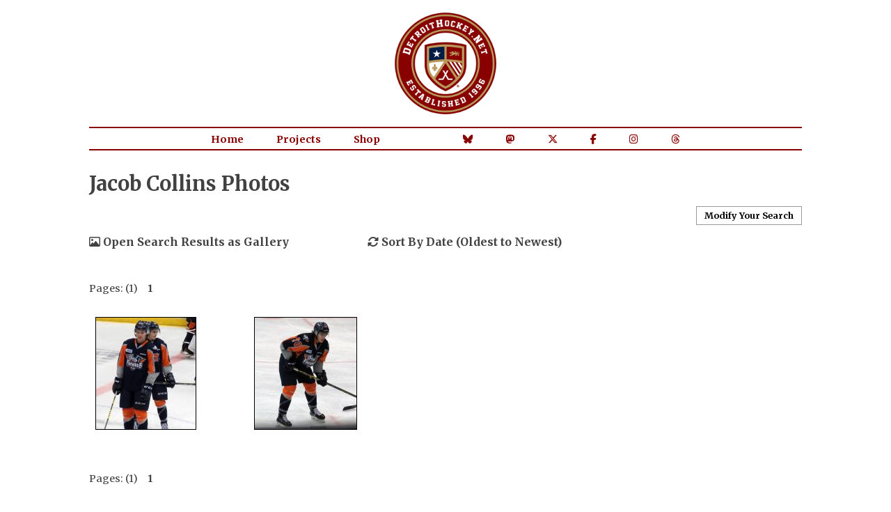

--- FILE ---
content_type: text/html; charset=UTF-8
request_url: https://projects.detroithockey.net/photos/jacob-collins/
body_size: 3589
content:
		<!DOCTYPE html>
		<html lang="en-US" xmlns="http://www.w3.org/1999/xhtml">
		<head>
			<meta http-equiv="content-type" content="text/html; charset=utf-8"/>
			<meta http-equiv="X-UA-Compatible" content="IE=8"/>
			<title>Jacob Collins Photos - DetroitHockey.Net</title>
					<link rel="preconnect" href="https://fonts.googleapis.com">
		<link rel="preconnect" href="https://fonts.gstatic.com" crossorigin>
		<link href="https://fonts.googleapis.com/css2?family=Merriweather:ital,wght@0,300;0,400;0,700;0,900;1,300;1,400;1,700;1,900&display=swap" rel="stylesheet">
		<style type="text/css" media="screen">
			@import "https://assets.detroithockey.net/css/main-v1759421406.min.css";@import "https://assets.detroithockey.net/css/tables-v1709582368.min.css";		</style>
		<link href="https://assets.detroithockey.net/jquery-ui/jquery-ui.min.css" rel="stylesheet"
			  type="text/css"/>
		<link href="https://assets.detroithockey.net/fotorama/fotorama.css" rel="stylesheet" type="text/css"/>
		<link rel="apple-touch-icon" sizes="57x57" href="https://assets.detroithockey.net/img/favicon/apple-touch-icon-057.png"><link rel="apple-touch-icon" sizes="76x76" href="https://assets.detroithockey.net/img/favicon/apple-touch-icon-076.png"><link rel="apple-touch-icon" sizes="114x114" href="https://assets.detroithockey.net/img/favicon/apple-touch-icon-114.png"><link rel="apple-touch-icon" sizes="120x120" href="https://assets.detroithockey.net/img/favicon/apple-touch-icon-120.png"><link rel="apple-touch-icon" sizes="144x144" href="https://assets.detroithockey.net/img/favicon/apple-touch-icon-144.png"><link rel="apple-touch-icon" sizes="152x152" href="https://assets.detroithockey.net/img/favicon/apple-touch-icon-152.png"><link rel="apple-touch-icon" sizes="167x167" href="https://assets.detroithockey.net/img/favicon/apple-touch-icon-167.png"><link rel="apple-touch-icon" sizes="180x180" href="https://assets.detroithockey.net/img/favicon/apple-touch-icon-180.png"><link rel="apple-touch-icon" href="https://assets.detroithockey.net/img/favicon/apple-touch-icon-57.png"><link rel="icon" type="image/png" sizes="100x100" href="https://assets.detroithockey.net/img/favicon/favicon-100.png"><link rel="icon" type="image/png" sizes="128x128" href="https://assets.detroithockey.net/img/favicon/favicon-128.png"><link rel="icon" type="image/png" sizes="192x192" href="https://assets.detroithockey.net/img/favicon/favicon-192.png"><link rel="icon" type="image/png" sizes="200x200" href="https://assets.detroithockey.net/img/favicon/favicon-200.png"><link rel="icon" href="https://assets.detroithockey.net/img/favicon/favicon-100.png"><!--[if IE]><link rel="shortcut icon" href="https://assets.detroithockey.net/img/favicon/favicon.ico"><![endif]-->		<!--[if lt IE 9]>
		<script src="https://assets.detroithockey.net/js/html5shiv.js" language="JavaScript"
				type="text/javascript"></script>
		<![endif]-->
		<script src="https://kit.fontawesome.com/3c253fb834.js" crossorigin="anonymous"></script>
		<script src="https://assets.detroithockey.net/jquery-ui/external/jquery/jquery.js"
				type="text/javascript"></script>
		<script src="https://assets.detroithockey.net/jquery-ui/jquery-ui.min.js" type="text/javascript"></script>
		<script
			src="https://assets.detroithockey.net/js/main-v1732302453.min.js"
			type="text/javascript"></script>
		<script src="https://assets.detroithockey.net/fotorama/fotorama.js" type="text/javascript"></script>
				<script type="text/javascript">
			let ROOT_URL = 'https://projects.detroithockey.net/';
		</script>
		<meta property="og:site_name" content="DetroitHockey.Net" /><meta property="fb:app_id" content="280209758680684" /><meta property="og:url" content="https://projects.detroithockey.net/photos/jacob-collins/" /><meta property="og:type" content="article" /><meta property="og:image" content="https://dynamic.detroithockey.net/96/f52d042d775a276af8b5c05519d798.jpg" /><meta name="twitter:image0" content="https://dynamic.detroithockey.net/96/f52d042d775a276af8b5c05519d798.jpg" /><meta name="twitter:image1" content="https://dynamic.detroithockey.net/4c/255b7f4b2462e7cf8436975443007e.jpg" /><meta name="twitter:card" content="gallery" /><meta name="twitter:site" content="@detroithockey96" /><meta name="twitter:title" content="Jacob Collins Photos" /><meta property="og:title" content="Jacob Collins Photos" /><link rel="image_src" href="https://dynamic.detroithockey.net/96/f52d042d775a276af8b5c05519d798.jpg" />		</head>
		<body>
			<div id="template-wrapper">
				<header id="template-page-header">
					<div id="template-logo">
						<a href="https://www.detroithockey.net/"><img src="https://assets.detroithockey.net/img/logo/primary.png" alt="DetroitHockey.Net"/></a>
					</div>
					<nav id="template-page-navigation" class="cf" role="navigation">
						<ul class="cf">
							<li><a href="https://www.detroithockey.net/">Home</a></li>
							<li><a href="https://projects.detroithockey.net/" >Projects</a></li>
							<li><a href="https://shop.spreadshirt.com/detroithockeynet/">Shop</a></li>
							<li class="social-media bluesky"><a href="https://bsky.app/profile/detroithockey.net" target="_blank"><i class="fa-brands fa-bluesky"></i></a></li>
							<li class="social-media mastodon"><a href="https://social.detroit.hockey/@detroithockeynet" rel="me" target="_blank"><i class="fa-brands fa-mastodon"></i></a></li>
							<li class="social-media twitter"><a href="https://twitter.com/detroithockey96" target="_blank"><i class="fa-brands fa-x-twitter"></i></a></li>
							<li class="social-media facebook"><a href="https://www.facebook.com/DetroitHockey.Net" target="_blank"><i class="fa-brands fa-facebook-f"></i></a></li>
							<li class="social-media instagram"><a href="https://www.instagram.com/detroithockeynet/" target="_blank"><i class="fa-brands fa-instagram"></i></a></li>
							<li class="social-media threads"><a href="https://www.threads.net/@detroithockeynet/" target="_blank"><i class="fa-brands fa-threads"></i></a></li>
						</ul>
					</nav>
				</header>
				<div id="template-content" class="cf">
		<h1>Jacob Collins Photos</h1><div id="photo_search_result_bar"><p id="photo-search-modify"><a href="#">Modify Your Search</a></p><br class="clear" /><p class="photo-gallery-open"><i class="fa-regular fa-image"></i> Open Search Results as Gallery</p><p class="photo-orderby-change"><i class="fa-solid fa-sync-alt"></i> Sort By Date  (Oldest to Newest)</p><br class="clear" /></div><div class="photo_search_pages"><div class="page_numbers"><p>Pages: (1)</p><ul><li class="bold">1</li></ul></div><br class="clear" /></div><div class="photo_preview"><a href="https://projects.detroithockey.net/photos/2016/03/16/jacob-collins-ryan-moore-flint-firebirds.php" class="photo_thumb"><img src="https://dynamic.detroithockey.net/d5/dff331a89da14095a4f453ac77212c.jpg" alt="Jacob Collins and Ryan Moore stand at center ice during pre-game warmups before a Flint Firebirds home game in Saginaw." data-photodate="3/16/2016"  /></a></div><div class="photo_preview"><a href="https://projects.detroithockey.net/photos/2016/03/16/jacob-collins-flint-firebirds.php" class="photo_thumb"><img src="https://dynamic.detroithockey.net/17/26519e97b7e915b95e8c930858afd4.jpg" alt="Jacob Collins skates during a Flint Firebirds home game in Saginaw." data-photodate="3/16/2016"  /></a></div><br class="clear" /><div class="page_numbers"><p>Pages: (1)</p><ul><li class="bold">1</li></ul></div><br class="clear" />		<div id="photo_preview_expanded" xmlns:g="http://www.w3.org/1999/xhtml" xmlns:g="http://www.w3.org/1999/xhtml">
			<div id="photo_preview_expanded_image">
				<a><img/></a>
			</div>
			<ul class="inline">
				<li id="photo_preview_expanded_date"/>

							</ul>
			<p id="photo_preview_expanded_desc"><a></a></p>
		</div>

		<script type="text/javascript">
			$(document).ready(function () {
				$('#photo_preview_expanded').hide();
			});

			$('.photo_preview').mouseenter(function () {
				let allow_link = true;
				let link_url = $(this).find('a').attr('href');
				let img_src = $(this).find('a img').attr('src');
				let img_width = $(this).find('a img').width();
				let img_height = $(this).find('a img').height();

				let $photoPreviewExpanded = $('#photo_preview_expanded');
				let $photoPreviewExpandedImage = $('#photo_preview_expanded_image');
				let $photoPreviewExpandedImageActual = $photoPreviewExpandedImage.find('a img');
				let $photoPreviewExpandedDesc = $('#photo_preview_expanded_desc');
				let $photoPreviewExpandedDescLink = $photoPreviewExpandedDesc.find('a');

				let x = $(this).find('a').offset().left + (($(this).find(
					'a').outerWidth() - $photoPreviewExpanded.outerWidth()) / 2);
				let y = $(this).find('a').offset().top - parseInt(
					$photoPreviewExpanded.css('padding-top')) - parseInt(
					$photoPreviewExpanded.css('border-top-width'));

				$photoPreviewExpandedImage.find('a').attr('href', link_url);
				$photoPreviewExpandedImageActual.attr('src', img_src);
				$photoPreviewExpandedImageActual.attr('width', img_width);
				$photoPreviewExpandedImageActual.attr('height', img_height);
				$photoPreviewExpandedImageActual.attr('alt', $(this).find('a img').attr('alt'));

				$('#photo_preview_expanded_date').html($(this).find('a img').attr('data-photodate'));

								$photoPreviewExpandedDescLink.html($(this).find('a img').attr('alt'));
				$photoPreviewExpandedDescLink.attr('href', link_url);

				$photoPreviewExpanded.css('cursor', 'pointer');
				$photoPreviewExpanded.click(function () {
					if (allow_link) {
						window.location.href = link_url;
					} else {
						allow_link = true;
					}
				});

				$photoPreviewExpanded.show();

				$photoPreviewExpandedDesc.removeClass('tiny');
				if ($photoPreviewExpandedDesc.height() > 75) {
					$photoPreviewExpandedDesc.addClass('tiny');
				}

				$photoPreviewExpanded.offset({left: x, top: y});
			}).mouseleave(function () {
				$('#photo_preview_expanded').hide();
			});

			$('#photo_preview_expanded').mouseenter(function () {
				$(this).show();
			}).mouseleave(function () {
				$(this).hide();
			});
		</script>
		<div id="photo_search_form">		<form action="/photos/search.php" method="get" class="general photo_search">
			<div class="box">
				<p>All search fields are optional.</p>

				<div>
					<label for="keyword" class="bold">Keyword:</label>
					<input type="text" name="keyword" id="keyword"
						   value=""/>
				</div>
			</div>

			<div class="box">
				<ul class="tabs">
					<li id="photo_search_date">Single Date</li>
					<li id="photo_search_range">Date Range</li>
				</ul>

				<div id="photo_date_content">
					<div id="photo_date_single_content">
						<div>
							<label for="date">Date:</label>
							<input type="text" name="date" id="date" value="01/31/2026" /><script type="text/javascript">$('#date').datepicker();</script>						</div>
					</div>
					<div id="photo_date_range_content">
						<div>
							<label for="date1">Start Date:</label>
							<input type="text" name="date1" id="date1"/>
						</div>
						<div>
							<label for="date2">End Date:</label>
							<input type="text" name="date2" id="date2"/>
						</div>
					</div>
				</div>

				<script type="text/javascript">
					$(function () {
						let dates = $('#date1, #date2').datepicker({
							numberOfMonths: 2,
							onSelect: function (selectedDate) {
								let option = this.id === 'date1' ? 'minDate' : 'maxDate',
									instance = $(this).data('datepicker'),
									date = $.datepicker.parseDate(
										instance.settings.dateFormat ||
										$.datepicker._defaults.dateFormat,
										selectedDate, instance.settings);
								dates.not(this).datepicker('option', option, date);
							}
						});
					});

										$(document).ready(function () {
						$('div#photo_date_range_content').hide();
						$('li#photo_search_range').addClass('inactive');
					});
										$('li#photo_search_date').click(function () {
						$('input#date_type').attr('value', 'single');
						$('div#photo_date_range_content').hide();
						$('div#photo_date_single_content').show();
						$('li#photo_search_date').removeClass('inactive');
						$('li#photo_search_range').addClass('inactive');
					});

					$('li#photo_search_range').click(function () {
						$('input#date_type').attr('value', 'range');
						$('div#photo_date_single_content').hide();
						$('div#photo_date_range_content').show();
						$('li#photo_search_range').removeClass('inactive');
						$('li#photo_search_date').addClass('inactive');
					});
				</script>

				<div class="submit">
					<input type="hidden" name="date_type" id="date_type" value="single"/>
					<input type="hidden" name="clean" value="1"/>
					<input type="submit" value="Search"/>
					<input type="button" id="photo_search_cancel" value="Cancel" />				</div>
			</div>
		</form>
		</div>	<script type="text/javascript">
		$(document).ready(function () {
			$('#photo_search_form').hide();
		});

		$('#photo_search_result_bar').find('p a').click(function (e) {
			e.preventDefault();

			let $search_result_text = $('#photo_search_result_bar').find('p');

			if ($search_result_text.hasClass('active')) {
				$search_result_text.removeClass('active');
				$('#photo_search_form').hide();
			} else {
				$search_result_text.addClass('active');

				let x = $search_result_text.offset().left;
				let y = $search_result_text.offset().top + $search_result_text.outerHeight();

				$('#photo_search_form').show().offset({left: x, top: y});
			}
		});

		$('#photo_search_cancel').click(function () {
			$('#photo_search_result_bar').find('p').removeClass('active');
			$('#photo_search_form').hide();
		});
	</script>
			</div>
			<footer id="template-page-footer">
				<div id="template-copyright">
					<p>DetroitHockey.Net Copyright &copy; 1996 - 2026 by <a href="https://www.clarkrasmussen.com/">Clark Rasmussen</a></p>
				</div>
			</footer>

			<div class="fotorama" data-width="100%" data-height="100%" data-keyboard="true" data-nav="false" data-fit="none"
				 data-auto="false"></div>
			<div id="fotorama_close"><i class="fa-solid fa-times"></i></div>
			<div id="fotorama_reorder"><p class="photo-orderby-change"><i class="fa-solid fa-sync-alt"></i>
					Sort By
					Date  (Oldest to Newest)				</p></div>
		</div>
	</body>
</html>
	

--- FILE ---
content_type: text/css
request_url: https://assets.detroithockey.net/css/main-v1759421406.min.css
body_size: 3687
content:
body{position:relative;overflow-x:visible;margin:0;padding:0;background-color:#fff;font-family:'Merriweather',Helvetica,Arial,sans-serif;font-size:1em;color:#414141}a:link{color:#800;text-decoration:none}a:visited{color:#333;text-decoration:none}a:hover{color:#800;text-decoration:underline}a:active{color:#800;text-decoration:none}.clear{clear:both;height:0;overflow:hidden;line-height:0}.cf:before,.cf:after{content:' ';display:table}.cf:after{clear:both}div#template-wrapper{width:80%;margin:0 auto}div#template-logo a img{display:block;max-width:180px;max-height:150px;width:30%;height:auto;margin:1em auto;border:0}nav#template-page-navigation{border-top:2px solid #800;border-bottom:2px solid #800;text-align:center}nav#template-page-navigation ul{display:inline-block;margin:.3em 0;padding:0}nav#template-page-navigation ul li{display:inline-block;margin:0 3em 0 0;padding:0;font-weight:700;list-style-type:none}nav#template-page-navigation ul li:last-child{margin-right:0}nav#template-page-navigation ul li a:visited{color:#800}nav#template-page-navigation ul li.bluesky{margin-left:5em}footer#template-page-footer{border-top:2px solid #800;font-size:.75em;font-weight:700}div#template-copyright p{margin-top:5px;line-height:3.6em;text-align:center}div#template-content{margin-top:1em;min-height:20em}h1,h2,h3,h4,h5,h6{clear:both;margin:.5em 0;padding:0;font-size:1em}h1{font-size:1.8em}h2{font-size:1.5em}h3{font-size:1.2em}p{margin-bottom:1em}ul{margin-bottom:1em}ul li{font-size:.9em}ol{margin-bottom:1em}img{border:0}.bold{font-weight:700}.strikethrough{text-decoration:line-through}.normal{font-weight:400;font-size:1em}.line{margin:.5em 0;padding:0;font-size:1.2em;text-transform:uppercase}.line a:link,.line a:hover,.line a:visited,.line a:active{color:#000!important;text-decoration:none!important}.footnote{font-size:.85em}.error{font-weight:700;color:red}hr.branded{position:relative;overflow:visible;width:65%;margin:2.5em auto;border-image-slice:1;border-image-source:linear-gradient(to right,transparent,#800,#800,transparent)}hr.branded:after{content:" ";position:absolute;display:block;width:26px;height:26px;left:50%;transform:translateX(-50%) translateY(-50%);background:url(https://assets.detroithockey.net/img/horizontal-rule-logo.png);background-repeat:no-repeat;background-size:contain;outline:3px solid #fff}div.index-card{float:left;max-width:25em;width:27%;height:9em;margin:0 4em 2em 0}div.support-card{margin-top:1.5em;height:7.5em}div.index-card h2{font-size:1.2em}div.index-card p{font-size:.9em;line-height:1.4em}ul.plain{padding-left:0}ul.plain li{margin-left:0;list-style-type:none;list-style-image:none}ul.inline{padding-left:0;min-height:1em}ul.inline li{display:block;float:left;clear:none;margin-left:0;margin-right:3em;white-space:nowrap}ul.letters li{margin-right:2em!important}div.page_numbers{clear:both;font-size:.9em}div.page_numbers p{float:left;margin-top:0}div.page_numbers ul{height:1em}div.page_numbers ul li{float:left;margin-left:1em;list-style-type:none;list-style-image:none;font-size:1em}form.general div,form.advanced div{clear:left;margin-bottom:8px}form.general div label,form.advanced div label{display:block;float:left;margin-bottom:3px;font-weight:700;font-size:.9em}form.general div input,form.general div select,form.general div textarea,form.advanced div input,form.advanced div select,form.advanced div textarea{display:block;clear:left}form.general div input{width:300px}form.general div.checkbox,form.advanced div.checkbox{height:1.3em}form.general div.checkbox input,form.advanced div.checkbox input{display:inline;float:left;width:auto;margin:3px 5px 0 2px;padding:0}form.general div.checkbox label,form.advanced div.checkbox label{display:inline;float:left;width:auto!important;margin-top:4px;font-weight:400}form.general div.textarea textarea,form.advanced div.textarea textarea{width:300px;height:10em}form.general div.submit,form.advanced div.submit{clear:both}form.general div.submit input,form.advanced div.submit input{display:inline;width:auto;margin-right:10px}form.advanced fieldset{margin-bottom:1em;padding:5px;border:1px solid #ccc}form.advanced fieldset.clear{clear:both;height:auto;overflow:visible;line-height:auto}form.advanced fieldset legend{font-size:.85em;font-weight:700}form.advanced fieldset p{font-size:.85em}form.advanced fieldset div{margin-top:3px}form.advanced fieldset div.indent{margin-left:20px}form.advanced fieldset div label{font-size:.85em;font-weight:400}form.advanced div.checkbox label{margin-left:3px}fieldset.checkboxes,form.advanced div.checkboxes{margin-bottom:2em;border:0}fieldset.checkboxes div,form.advanced div.checkboxes div{display:inline-block;width:275px;height:1em;line-height:1.2em}fieldset.checkboxes div input,form.advanced div.checkboxes div input{display:inline-block;float:none;width:auto!important;margin:.3em 0 0 0;padding:0}fieldset.checkboxes div label,form.advanced div.checkboxes div label{display:inline-block;float:none;width:auto!important;margin-left:.5em;font-weight:400}fieldset.checkboxes div,form.advanced div.checkboxes div{display:inline-block;width:20em;height:1em;line-height:1.2em}fieldset.checkboxes div input,form.advanced div.checkboxes div input{display:inline-block;float:none;width:auto!important;margin:.3em 0 0 0;padding:0}fieldset.checkboxes div label,form.advanced div.checkboxes div label{display:inline-block;float:none;width:auto!important;margin-left:.5em;font-weight:400}fieldset legend.header{margin-left:0;font-size:1.2em;font-weight:700}fieldset.dateoptions{margin:0!important;padding:0!important;border:0!important}fieldset fieldset.dateoptions{margin-top:1em!important}fieldset.dateoptions legend{margin-left:0!important;font-weight:bold!important}fieldset.dateoptions div{float:left!important;clear:none!important;margin-right:5px!important}fieldset.dateoptions div label{float:left!important;width:auto!important;font-size:.85em!important;font-weight:bold!important}fieldset.dateoptions div div.input{clear:left!important}fieldset.dateoptions div div.input select option{padding-right:20px!important}fieldset.dateoptions div.year div.input input{clear:left!important;width:40px!important}form.advanced fieldset.dateoptions div label{font-weight:normal!important}form.date fieldset.dateoptions{padding:5px!important;border:1px!important}form div.jquery_form_control_container{margin-bottom:1.5em}form div.jquery_form_control_container p{margin-bottom:.5em}fieldset.locations div{width:150px}fieldset.score_info{height:6em;border:0}form.photo_search div input{width:250px}form.photo_result{height:7em}form.photo_result div.text{float:left!important;clear:none!important}form.photo_result div.text input{width:300px}form.photo_result div.submit{float:left!important;clear:none!important;margin-top:1.2em;margin-left:1em}form.photo_result div.checkboxes div{width:240px}form.photo_result div.checkboxes div label{margin-top:-2px}form.photo_search div.box p{font-size:.85em}form.photo_search div.box ul.tabs{height:20px;margin:0;padding:0;border-bottom:1px solid #999;z-index:1}form.photo_search div.box ul.tabs li{float:left;clear:none;width:100px;height:20px;margin:0 10px 0 0!important;padding:0 0 0 5px!important;border:1px solid #999;border-bottom-width:0;list-style-type:none;list-style-image:none;line-height:20px;font-size:.8em;background-color:#fff;z-index:2}form.photo_search div.box ul.tabs li.inactive{height:19px;background-color:#ccc;cursor:pointer}form.photo_search div.box div#photo_date_content{height:3.5em;overflow:hidden;margin:0;padding:1em 5px 1em 5px;border:1px solid #999;border-top-width:0;background-color:#fff}form.photo_search div.box div#photo_date_content div#photo_date_single_content,form.photo_search div.box div#photo_date_content div#photo_date_range_content{font-size:.9em}form.photo_search div.box div#photo_date_content div#photo_date_single_content div input,form.photo_search div.box div#photo_date_content div#photo_date_range_content div input{width:150px;font-size:.9em}form.photo_search div.box div#photo_date_content div#photo_date_range_content div{float:left;clear:none;width:130px}form.photo_search div.box div#photo_date_content div#photo_date_range_content div input{width:110px}form.photo_search div.box fieldset{margin:5px 0;border:1px solid #999}form.photo_search div.box fieldset legend{font-size:.85em;font-weight:700}form.photo_search div.box fieldset div{float:left;clear:none;width:80px;margin:0}form.photo_search div.box fieldset div input{float:left;width:auto}form.photo_search div.box fieldset div label{float:left;clear:none;margin:2px 0 0 2px;font-size:.85em;font-weight:400}div.photo_collection{float:left;width:400px;height:100px;margin-bottom:1em}div.photo_collection div.photo_collection_icon{float:left;width:100px}div.photo_collection div.photo_collection_icon a img{width:80px;height:80px;border:0}div.photo_collection div.photo_collection_detail{float:left;width:300px}div.photo_collection div.photo_collection_detail h3{margin-top:0}div.photo_left_col div.photo_collection{float:left;width:220px;height:80px;margin-right:10px;margin-bottom:1em}div.photo_left_col div.photo_collection div.photo_collection_icon{float:left;width:50px}div.photo_left_col div.photo_collection div.photo_collection_icon a img{width:40px;height:40px;border:0}div.photo_left_col div.photo_collection div.photo_collection_detail{float:left;width:170px;font-size:90%}div.photo_left_col div#photo_collection_content div.photo_collection{width:320px}div.photo_left_col div#photo_collection_content div.photo_collection div.photo_collection_detail{float:left;width:270px;font-size:90%}div.photo_left_col ul.tabs{height:20px;margin:0;padding:0;border-bottom:1px solid #999;z-index:1}div.photo_left_col ul.tabs li{float:left;clear:none;width:150px;height:20px;margin:0 10px 0 0!important;padding:0 0 0 5px!important;border:1px solid #999;border-bottom-width:0;list-style-type:none;list-style-image:none;line-height:20px;font-size:.8em;font-weight:700;background-color:#fff;z-index:2}div.photo_left_col ul.tabs li.inactive{height:19px;background-color:#ccc;cursor:pointer}div.photo_left_col div#photo_collection_content{margin:0;padding:1em 5px 1em 5px;border:1px solid #999;border-top-width:0;background-color:#fff}div.fotorama{display:none;position:absolute;top:0;left:0;width:100%;height:100%;background-color:rgb(0 0 0 / .7);z-index:100}div.fotorama__html{position:relative}div.fotorama__html div.photo_gallery_text{position:absolute;top:50%;left:50%;width:336px;height:280px;padding:20px;transform:translate(-50%,-50%);background-color:#fff}div#fotorama_reorder{display:none;position:absolute;width:17em;height:50px;top:0;right:90px;font-size:1em;color:#fff;line-height:2em;text-align:right;cursor:pointer;z-index:1000}div#fotorama_close{display:none;position:absolute;width:50px;height:50px;top:0;right:0;font-size:3em;color:#fff;cursor:pointer;z-index:1000}div#fotorama_reorder.active,div#fotorama_close.active{display:block}a.photo_view_link{z-index:10000}div.record_box{display:inline-block;margin-right:5em;margin-bottom:4em}h2.schedule_header a{color:#414141;text-decoration:none!important}table.schedule tbody tr td.notes ul li{font-size:1em}table.schedule tbody tr td.notes ul li span{font-weight:700}div.schedule-year{float:left;width:13em;height:16em}div.calendar_left{float:left;width:670px}div.calendar_right{float:right;width:16em}div.calendar_right div.notes ul.plain li{margin-left:2em;text-indent:-2em}div.calendar_right ul.plain li{line-height:1.5em}div.calendar_key{font-size:.9em;font-weight:700}div.calendar_key div{float:left;margin-right:2em}table.schedule_calendar thead tr th,table.schedule_calendar tbody tr td{text-align:center;padding:.5em;font-size:1.2em}table.schedule_calendar tbody tr td{background-color:#fff}table.schedule_calendar tbody tr td div.day,table.schedule_calendar tbody tr td div.score,table.schedule_calendar tbody tr td div.time{font-size:.9em}table.schedule_calendar tbody tr td.home,div.calendar_key div.home{font-weight:700;color:#800}table.schedule_calendar tbody tr td.away{background-color:#eee}table.schedule_calendar tbody tr td.away,div.calendar_key div.away{font-weight:700}table.schedule_calendar tbody tr td.away div img{-webkit-filter:grayscale(100%);filter:grayscale(100%)}table.schedule_calendar tbody tr td.neutral,div.calendar_key div.neutral{color:#00a!important}table.schedule_calendar tbody tr td div.day{text-align:right}table.schedule_calendar tbody tr td div.logo span.logo-placeholder,table.schedule_calendar tbody tr td div.logo img{display:inline-block;width:5em;height:5em;min-width:40px;min-height:40px;margin:.5em .25em;border:0}table.schedule_calendar tbody tr td div.time,table.schedule_calendar tbody tr td div.score{text-align:center}div.calendar_right div{margin-bottom:2em}div.schedule-search-option{float:left;height:15em;margin-right:10em}div.score_info{height:4em;margin-top:2em}div.score_info div,fieldset.score_info div{float:left;clear:none;width:13em}div.score_info div input,fieldset.score_info div input{width:100px}div.adv_schedule_search_step div.adv_schedule_search_content{margin-left:20px!important;padding-bottom:2em}div.adv_schedule_search_step.closed h2{font-weight:400;cursor:pointer}div.adv_schedule_search_step.closed div.adv_schedule_search_content{padding-bottom:0}div.adv_schedule_search_step.closed div.adv_schedule_search_content{height:0;overflow:hidden}div#adv_schedule_search_step2 div.adv_schedule_search_content fieldset.checkboxes div{width:30em!important}div#adv_schedule_search_step3 div.adv_schedule_search_content fieldset.arenas legend{padding-top:3em}div#adv_schedule_search_step3 div.adv_schedule_search_content fieldset.arenas div{width:40em!important}div#adv_schedule_search_step6 div.adv_schedule_search_content fieldset.checkboxes div{width:30em!important}div.photo_left_col{float:left;width:695px;margin-right:30px}div.photo_right_col{float:left;width:275px}div.photo_right_col p#browse_all{text-align:right;font-weight:700;font-size:1.1em}div#photo_search_result_bar{min-height:30px}div#photo_search_result_bar h2{float:left;width:500px}div#photo_search_result_bar p#photo-search-modify{float:right;width:287px;height:25px;margin:0;padding:0;font-size:.8em;font-weight:700}div#photo_search_result_bar p#photo-search-modify.active{border-bottom:1px solid #999}div#photo_search_result_bar p#photo-search-modify a{float:right;margin:0;width:150px;height:25px;border:1px solid #999;background-color:#fff;line-height:25px;text-align:center}div#photo_search_result_bar p#photo-search-modify.active a{border-bottom:0}div#photo_search_result_bar p#photo-search-modify a:link,div#photo_search_result_bar p#photo-search-modify a:visited,div#photo_search_result_bar p#photo-search-modify a:active{color:#000;text-decoration:none}div#photo_search_result_bar p#photo-search-modify a:hover{color:#800;text-decoration:none}div#photo_search_form{position:absolute;width:275px;padding:5px;border:1px solid #999;border-top:1px;background-color:#fff}div#photo_search_result_bar p.photo-gallery-open,div#photo_search_result_bar p.photo-orderby-change{float:left;width:25em;font-weight:700;cursor:pointer}div.photo_search_pages{height:1em;margin:2em 0 2em 0}div.photo_preview{position:relative;float:left;clear:none;width:230px;height:210px}div.photo_preview a,div#photo_preview_expanded div#photo_preview_expanded_image{display:block;width:162px;height:162px;text-align:center;line-height:162px}div.photo_preview a img,div#photo_preview_expanded div#photo_preview_expanded_image img{margin:0;padding:0;border:1px solid #000;vertical-align:middle}div#photo_preview_expanded{position:absolute;top:0;left:-999em;overflow:hidden;width:230px;height:285px;padding:5px;border:1px solid #999;background-color:#fff;z-index:10}div#photo_preview_expanded div#photo_preview_expanded_image{width:230px;margin-bottom:10px}div#photo_preview_expanded ul{padding-left:0}div#photo_preview_expanded ul li{width:110px;margin-right:0;font-size:.85em;font-weight:700;text-align:center}div#photo_preview_expanded ul.admin li{width:60px}div#photo_preview_expanded ul.admin li#photo_preview_expanded_date{width:90px}div#photo_preview_expanded p{clear:left;font-size:.9em}div#photo_preview_expanded p.tiny{font-size:.8em}div#photo_preview_expanded p a{color:#000;text-decoration:none}img.photo_image{margin-bottom:1em;border:1px solid #000}div.photo_photo{margin-top:1em}div#photo_details{clear:both;padding:1em 0}div#photo_details div#photo_details_left{float:left;width:560px;margin-right:4em}div#photo_details div#photo_details_right{float:left;clear:none;width:285px}div#photo_details div#photo_details_right div{margin-bottom:2em}div#photo_details div#photo_details_right div ul li{line-height:150%}div#photo_details div#photo_details_right div ul li span{font-weight:700}div#tweet_archive div.tweet{width:600px;margin:0;padding:1em;border-top:1px solid #ccc}div#tweet_archive div.tweet.first{border-top:0}div#tweet_archive div.tweet a img{max-width:595px;height:auto;margin-top:1em}div#tweet_archive div.tweet p.time{font-size:.85em}div#tweet_archive div.tweet p.time a:link,div#tweet_archive div.tweet p.time a:visited,div#tweet_archive div.tweet p.time a:active{color:#666;text-decoration:none}div#tweet_archive div.tweet p.time a:hover{color:#800;text-decoration:none}div#arena{width:852px;height:701px}div#arena img{width:850px;height:699px;border:1px solid #000}div#banners{position:relative;top:-700px;left:1px;width:850px;height:0;overflow:visible}div#banners img{position:absolute;cursor:pointer}p#banner_footnote{margin-top:2em}div[aria-labelledby="ui-dialog-title-banner_details"]{background-color:#ddd!important;background-image:none!important}div#banner_details div.rafter_detail_image{float:left;width:125px;text-align:center}div#banner_details div.rafter_detail_text{float:left;width:233px;margin-left:10px;font-size:1em}div#banner_details div.rafter_detail_text p{margin-top:2em}div.bsky_fandom_handle_step,div#bsky_fandom_handle_success{margin:2em 0 1em 0}div#bsky_fandom_handle_success{clear:both;margin-bottom:3em}div.bsky_fandom_handle_step div.bsky_fandom_handle_step_controls{float:left;width:40em}div.bsky_fandom_handle_step.disabled div.bsky_fandom_handle_step_controls{color:#999}div.bsky_fandom_handle_step div.bsky_fandom_handle_step_controls label{display:block;clear:left}div.bsky_fandom_handle_step div.bsky_fandom_handle_step_controls input,div.bsky_fandom_handle_step div.bsky_fandom_handle_step_controls select{display:block;clear:left;margin-bottom:1em;width:20em}div.bsky_fandom_handle_step div.bsky_fandom_handle_step_response{float:left;width:30em}div.bsky_fandom_handle_step div.bsky_fandom_handle_step_response.success p,div#bsky_fandom_handle_success p.success{color:#0a0}div.bsky_fandom_handle_step div.bsky_fandom_handle_step_response.error p{color:#a00}div.ui-dialog{font-size:.75em}